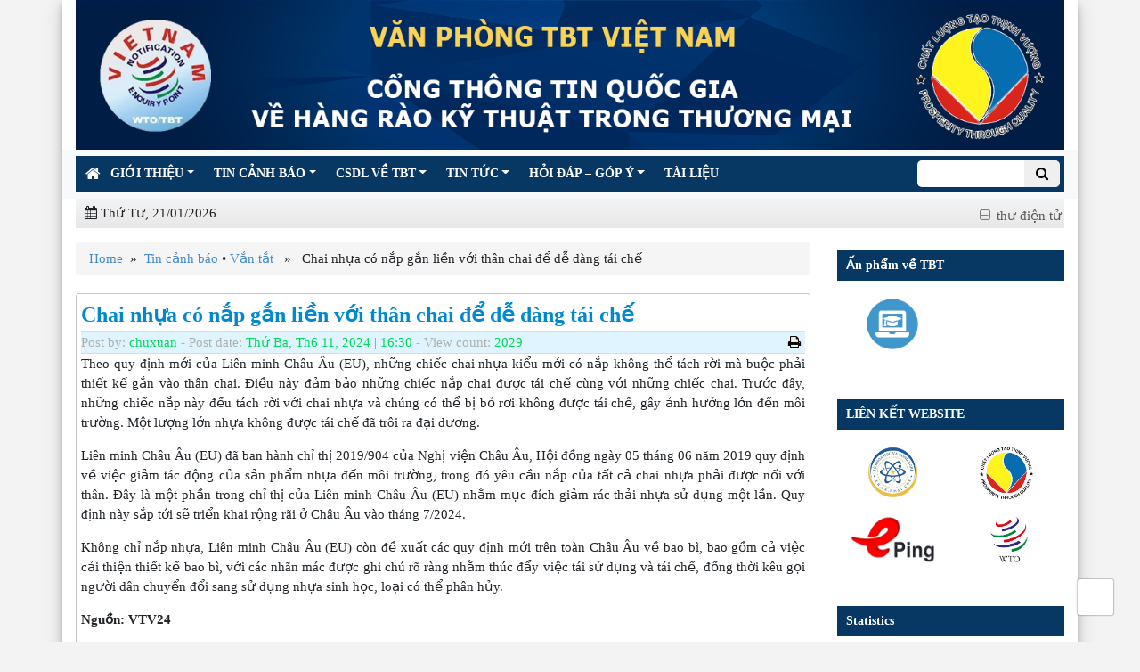

--- FILE ---
content_type: text/html; charset=UTF-8
request_url: https://tbt.gov.vn/2024/06/chai-nhua-co-nap-gan-lien-voi-than-chai-de-de-dang-tai-che/
body_size: 12754
content:
<!DOCTYPE html>
<html lang="vi" class="no-js no-svg">
<head>
    <meta charset="UTF-8 ">
    <meta name="viewport" content="width=device-width, initial-scale=1">
    <title> TBT | Văn Phòng Thông Báo Và Hỏi Đáp Quốc Gia Về Tiêu Chuẩn Đo Lường Chất Lượng </title>

    <link rel="icon" href="https://tbt.gov.vn/wp-content/themes/Tcvn/asset/images/logo.png">
    <link rel="profile" href="http://gmpg.org/xfn/11">
    <link rel="stylesheet" href="https://maxcdn.bootstrapcdn.com/bootstrap/4.0.0-beta/css/bootstrap.min.css" integrity="sha384-/Y6pD6FV/Vv2HJnA6t+vslU6fwYXjCFtcEpHbNJ0lyAFsXTsjBbfaDjzALeQsN6M" crossorigin="anonymous">
    <!-- <link rel="stylesheet" href="https://tbt.gov.vn/wp-content/themes/Tcvn/asset/bootstrap/4.0.0-beta2/css/bootstrap.min.css">-->
    <link rel="stylesheet" href="https://tbt.gov.vn/wp-content/themes/Tcvn/asset/font-awesome-4.7.0/css/font-awesome.min.css">
    <link href="https://fonts.googleapis.com/css?family=Roboto" rel="stylesheet">

    <link rel="stylesheet" href="https://tbt.gov.vn/wp-content/themes/Tcvn/asset/css/site.css">
    <link rel="stylesheet" href="https://tbt.gov.vn/wp-content/themes/Tcvn/asset/css/custom-button.css">
    <link rel="stylesheet" href="https://tbt.gov.vn/wp-content/themes/Tcvn/asset/css/style.css">
    <link rel="stylesheet" href="https://tbt.gov.vn/wp-content/themes/Tcvn/asset/css/menutop.css">
    <link rel="stylesheet" href="https://tbt.gov.vn/wp-content/themes/Tcvn/asset/css/menu-header.css">
    <link rel="stylesheet" href="https://tbt.gov.vn/wp-content/themes/Tcvn/asset/css/second-menu.css">
    <link rel="stylesheet" href="https://tbt.gov.vn/wp-content/themes/Tcvn/asset/css/sidebar.css">
	
	<link rel="stylesheet" href="https://tbt.gov.vn/wp-content/themes/Tcvn/asset/css/user-custom.css">

    <link rel="stylesheet" href="https://tbt.gov.vn/wp-content/themes/Tcvn/libs/notyf/notyf.min.css"/>
    <script type="text/javascript" src="https://tbt.gov.vn/wp-content/themes/Tcvn/libs/notyf/notyf.min.js"></script>

    <script type="text/javascript">
        var home_url = 'https://tbt.gov.vn';

    </script>
    <style type="text/css">
        a {
            color: #110500;
        }
    </style>
    <link rel='dns-prefetch' href='//s0.wp.com' />
<link rel='dns-prefetch' href='//secure.gravatar.com' />
<link rel='dns-prefetch' href='//s.w.org' />
<link rel="alternate" type="application/rss+xml" title="TBT &raquo; Chai nhựa có nắp gắn liền với thân chai để dễ dàng tái chế Dòng phản hồi" href="https://tbt.gov.vn/2024/06/chai-nhua-co-nap-gan-lien-voi-than-chai-de-de-dang-tai-che/feed/" />
		<script type="text/javascript">
			window._wpemojiSettings = {"baseUrl":"https:\/\/s.w.org\/images\/core\/emoji\/2.4\/72x72\/","ext":".png","svgUrl":"https:\/\/s.w.org\/images\/core\/emoji\/2.4\/svg\/","svgExt":".svg","source":{"concatemoji":"https:\/\/tbt.gov.vn\/wp-includes\/js\/wp-emoji-release.min.js?ver=4.9.7"}};
			!function(a,b,c){function d(a,b){var c=String.fromCharCode;l.clearRect(0,0,k.width,k.height),l.fillText(c.apply(this,a),0,0);var d=k.toDataURL();l.clearRect(0,0,k.width,k.height),l.fillText(c.apply(this,b),0,0);var e=k.toDataURL();return d===e}function e(a){var b;if(!l||!l.fillText)return!1;switch(l.textBaseline="top",l.font="600 32px Arial",a){case"flag":return!(b=d([55356,56826,55356,56819],[55356,56826,8203,55356,56819]))&&(b=d([55356,57332,56128,56423,56128,56418,56128,56421,56128,56430,56128,56423,56128,56447],[55356,57332,8203,56128,56423,8203,56128,56418,8203,56128,56421,8203,56128,56430,8203,56128,56423,8203,56128,56447]),!b);case"emoji":return b=d([55357,56692,8205,9792,65039],[55357,56692,8203,9792,65039]),!b}return!1}function f(a){var c=b.createElement("script");c.src=a,c.defer=c.type="text/javascript",b.getElementsByTagName("head")[0].appendChild(c)}var g,h,i,j,k=b.createElement("canvas"),l=k.getContext&&k.getContext("2d");for(j=Array("flag","emoji"),c.supports={everything:!0,everythingExceptFlag:!0},i=0;i<j.length;i++)c.supports[j[i]]=e(j[i]),c.supports.everything=c.supports.everything&&c.supports[j[i]],"flag"!==j[i]&&(c.supports.everythingExceptFlag=c.supports.everythingExceptFlag&&c.supports[j[i]]);c.supports.everythingExceptFlag=c.supports.everythingExceptFlag&&!c.supports.flag,c.DOMReady=!1,c.readyCallback=function(){c.DOMReady=!0},c.supports.everything||(h=function(){c.readyCallback()},b.addEventListener?(b.addEventListener("DOMContentLoaded",h,!1),a.addEventListener("load",h,!1)):(a.attachEvent("onload",h),b.attachEvent("onreadystatechange",function(){"complete"===b.readyState&&c.readyCallback()})),g=c.source||{},g.concatemoji?f(g.concatemoji):g.wpemoji&&g.twemoji&&(f(g.twemoji),f(g.wpemoji)))}(window,document,window._wpemojiSettings);
		</script>
		<style type="text/css">
img.wp-smiley,
img.emoji {
	display: inline !important;
	border: none !important;
	box-shadow: none !important;
	height: 1em !important;
	width: 1em !important;
	margin: 0 .07em !important;
	vertical-align: -0.1em !important;
	background: none !important;
	padding: 0 !important;
}
</style>
<link rel='stylesheet' id='contact-form-7-css'  href='https://tbt.gov.vn/wp-content/plugins/contact-form-7/includes/css/styles.css?ver=5.0.5' type='text/css' media='all' />
<link rel='stylesheet' id='wp-polls-css'  href='https://tbt.gov.vn/wp-content/plugins/wp-polls/polls-css.css?ver=2.73.8' type='text/css' media='all' />
<style id='wp-polls-inline-css' type='text/css'>
.wp-polls .pollbar {
	margin: 1px;
	font-size: 6px;
	line-height: 8px;
	height: 8px;
	background-image: url('https://tbt.gov.vn/wp-content/plugins/wp-polls/images/default/pollbg.gif');
	border: 1px solid #c8c8c8;
}

</style>
<link rel='stylesheet' id='wpstatistics-css-css'  href='https://tbt.gov.vn/wp-content/plugins/wp-statistics/assets/css/frontend.css?ver=12.3.6.1' type='text/css' media='all' />
<link rel='stylesheet' id='style-css'  href='https://tbt.gov.vn/wp-content/themes/Tcvn/style.css?ver=4.9.7' type='text/css' media='all' />
<link rel='stylesheet' id='ban_lanh_dao-css'  href='https://tbt.gov.vn/wp-content/themes/Tcvn/asset/page-css/ban-lanh-dao.css?ver=4.9.7' type='text/css' media='all' />
<link rel='stylesheet' id='jetpack-widget-social-icons-styles-css'  href='https://tbt.gov.vn/wp-content/plugins/jetpack/modules/widgets/social-icons/social-icons.css?ver=20170506' type='text/css' media='all' />
<link rel='stylesheet' id='jetpack_css-css'  href='https://tbt.gov.vn/wp-content/plugins/jetpack/css/jetpack.css?ver=6.2.3' type='text/css' media='all' />
<script type='text/javascript' src='https://tbt.gov.vn/wp-includes/js/jquery/jquery.js?ver=1.12.4'></script>
<script type='text/javascript' src='https://tbt.gov.vn/wp-includes/js/jquery/jquery-migrate.min.js?ver=1.4.1'></script>
<script type='text/javascript' src='https://tbt.gov.vn/wp-content/themes/Tcvn/widgets/tcvn-dropdownlist.js?ver=4.9.7'></script>
<link rel='https://api.w.org/' href='https://tbt.gov.vn/wp-json/' />
<link rel="EditURI" type="application/rsd+xml" title="RSD" href="https://tbt.gov.vn/xmlrpc.php?rsd" />
<link rel="wlwmanifest" type="application/wlwmanifest+xml" href="https://tbt.gov.vn/wp-includes/wlwmanifest.xml" /> 
<link rel='prev' title='Văn phòng TBT Việt Nam chào mừng ngày Quốc tế Thiếu nhi 1/6/2024' href='https://tbt.gov.vn/2024/05/van-phong-tbt-viet-nam-chao-mung-ngay-quoc-te-thieu-nhi-1-6-2024/' />
<link rel='next' title='Đại hội Chi đoàn Văn phòng TBT Việt Nam, nhiệm kỳ 2024-2027 đã diễn ra thành công tốt đẹp' href='https://tbt.gov.vn/2024/06/dai-hoi-chi-doan-van-phong-tbt-viet-nam-nhiem-ky-2024-2027-da-dien-ra-thanh-cong-tot-dep/' />
<meta name="generator" content="WordPress 4.9.7" />
<link rel="canonical" href="https://tbt.gov.vn/2024/06/chai-nhua-co-nap-gan-lien-voi-than-chai-de-de-dang-tai-che/" />
<link rel='shortlink' href='https://wp.me/pcUtZx-h03' />
<link rel="alternate" type="application/json+oembed" href="https://tbt.gov.vn/wp-json/oembed/1.0/embed?url=https%3A%2F%2Ftbt.gov.vn%2F2024%2F06%2Fchai-nhua-co-nap-gan-lien-voi-than-chai-de-de-dang-tai-che%2F" />
<link rel="alternate" type="text/xml+oembed" href="https://tbt.gov.vn/wp-json/oembed/1.0/embed?url=https%3A%2F%2Ftbt.gov.vn%2F2024%2F06%2Fchai-nhua-co-nap-gan-lien-voi-than-chai-de-de-dang-tai-che%2F&#038;format=xml" />

<link rel='dns-prefetch' href='//v0.wordpress.com'/>
<link rel='dns-prefetch' href='//widgets.wp.com'/>
<link rel='dns-prefetch' href='//s0.wp.com'/>
<link rel='dns-prefetch' href='//0.gravatar.com'/>
<link rel='dns-prefetch' href='//1.gravatar.com'/>
<link rel='dns-prefetch' href='//2.gravatar.com'/>
<style type='text/css'>img#wpstats{display:none}</style><meta name="generator" content="Powered by WPBakery Page Builder - drag and drop page builder for WordPress."/>
<!--[if lte IE 9]><link rel="stylesheet" type="text/css" href="https://tbt.gov.vn/wp-content/plugins/js_composer/assets/css/vc_lte_ie9.min.css" media="screen"><![endif]-->
<!-- Jetpack Open Graph Tags -->
<meta property="og:type" content="article" />
<meta property="og:title" content="Chai nhựa có nắp gắn liền với thân chai để dễ dàng tái chế" />
<meta property="og:url" content="https://tbt.gov.vn/2024/06/chai-nhua-co-nap-gan-lien-voi-than-chai-de-de-dang-tai-che/" />
<meta property="og:description" content="Theo quy định mới của Liên minh Châu Âu (EU), những chiếc chai nhựa kiểu mới có nắp không thể tách rời mà buộc phải thiết kế gắn vào thân chai. Điều này đảm bảo những chiếc nắp chai được tái chế cù…" />
<meta property="article:published_time" content="2024-06-11T09:30:25+00:00" />
<meta property="article:modified_time" content="2026-01-10T08:22:22+00:00" />
<meta property="og:site_name" content="TBT" />
<meta property="og:image" content="https://tbt.gov.vn/wp-content/uploads/11-2.jpg" />
<meta property="og:image:width" content="1280" />
<meta property="og:image:height" content="596" />
<meta property="og:locale" content="vi_VN" />
<meta name="twitter:text:title" content="Chai nhựa có nắp gắn liền với thân chai để dễ dàng tái chế" />
<meta name="twitter:image" content="https://tbt.gov.vn/wp-content/uploads/11-2.jpg?w=640" />
<meta name="twitter:card" content="summary_large_image" />

<!-- End Jetpack Open Graph Tags -->
<link rel="icon" href="https://tbt.gov.vn/wp-content/uploads/2021/03/cropped-Logo-TBT-32x32.jpg" sizes="32x32" />
<link rel="icon" href="https://tbt.gov.vn/wp-content/uploads/2021/03/cropped-Logo-TBT-192x192.jpg" sizes="192x192" />
<link rel="apple-touch-icon-precomposed" href="https://tbt.gov.vn/wp-content/uploads/2021/03/cropped-Logo-TBT-180x180.jpg" />
<meta name="msapplication-TileImage" content="https://tbt.gov.vn/wp-content/uploads/2021/03/cropped-Logo-TBT-270x270.jpg" />
<noscript><style type="text/css"> .wpb_animate_when_almost_visible { opacity: 1; }</style></noscript></head>

<body class="post-template-default single single-post postid-65351 single-format-standard wpb-js-composer js-comp-ver-5.4.2 vc_responsive">
<div id="page" class="site">
    <div class="site-content-contain container">

        <header id="masthead" class="site-header" role="banner">
            <a href="/"><img src="http://tbt.gov.vn/wp-content/uploads/2021/04/666666666.png "></a>
                    </header> <!-- #masthead -->

        <div class="menu-container">
            <nav class="navbar navbar-expand-lg navbar-toggleable-md navbar-light bg-light" id="header_nav" role="navigation">
                <button class="navbar-toggler navbar-toggler-right" type="button" data-toggle="collapse" data-target="#header_menu"
                        aria-controls="bs_header_navbar_collapse" aria-expanded="false" aria-label="Toggle navigation">
                    <span class="navbar-toggler-icon"></span>
                </button>
                <div id="header_menu" class="collapse navbar-collapse"><ul id="menu-header-nscl-menu" class="navbar-nav mr-auto"><li id="home-icon"><a href="https://tbt.gov.vn"><i class="fa fa-home"></i></a></li><li itemscope="itemscope" itemtype="https://www.schema.org/SiteNavigationElement" id="menu-item-1060" class="menu-item menu-item-type-custom menu-item-object-custom menu-item-has-children menu-item-1060 nav-item dropdown"><a title="GIỚI THIỆU" href="#" data-toggle="dropdown" aria-haspopup="true" aria-expanded="false" class="dropdown-toggle nav-link" id="menu-item-dropdown-1060">GIỚI THIỆU</a>
<ul role="menu" class=" dropdown-menu" aria-labelledby="menu-item-dropdown-1060">
	<li itemscope="itemscope" itemtype="https://www.schema.org/SiteNavigationElement" id="menu-item-49028" class="menu-item menu-item-type-taxonomy menu-item-object-category menu-item-has-children menu-item-49028 nav-item dropdown"><a title="Giới thiệu chung" href="https://tbt.gov.vn/category/gioi-thieu/" class="dropdown-item">Giới thiệu chung</a>
	<ul role="menu" class=" dropdown-menu" aria-labelledby="menu-item-dropdown-1060">
		<li itemscope="itemscope" itemtype="https://www.schema.org/SiteNavigationElement" id="menu-item-49062" class="menu-item menu-item-type-post_type menu-item-object-page menu-item-49062 nav-item"><a title="Văn phòng TBT Việt Nam" href="https://tbt.gov.vn/gioi-thieu-van-phong-tbt-viet-nam/" class="dropdown-item">Văn phòng TBT Việt Nam</a></li>
		<li itemscope="itemscope" itemtype="https://www.schema.org/SiteNavigationElement" id="menu-item-49069" class="menu-item menu-item-type-post_type menu-item-object-page menu-item-49069 nav-item"><a title="Mạng lưới TBT Việt Nam" href="https://tbt.gov.vn/mang-luoi-tbt/" class="dropdown-item">Mạng lưới TBT Việt Nam</a></li>
		<li itemscope="itemscope" itemtype="https://www.schema.org/SiteNavigationElement" id="menu-item-79270" class="menu-item menu-item-type-post_type menu-item-object-page menu-item-79270 nav-item"><a title="Ban Liên Ngành Về TBT" href="https://tbt.gov.vn/ban-lien-nganh-ve-tbt/" class="dropdown-item">Ban Liên Ngành Về TBT</a></li>
	</ul>
</li>
	<li itemscope="itemscope" itemtype="https://www.schema.org/SiteNavigationElement" id="menu-item-49096" class="menu-item menu-item-type-post_type menu-item-object-page menu-item-49096 nav-item"><a title="Hiệp định TBT/WTO" href="https://tbt.gov.vn/hiep-dinh-tbt-wto/" class="dropdown-item">Hiệp định TBT/WTO</a></li>
	<li itemscope="itemscope" itemtype="https://www.schema.org/SiteNavigationElement" id="menu-item-49095" class="menu-item menu-item-type-post_type menu-item-object-page menu-item-49095 nav-item"><a title="Cam kết TBT/FTAs" href="https://tbt.gov.vn/cam-ket-tbt-ftas/" class="dropdown-item">Cam kết TBT/FTAs</a></li>
</ul>
</li>
<li itemscope="itemscope" itemtype="https://www.schema.org/SiteNavigationElement" id="menu-item-48382" class="menu-item menu-item-type-taxonomy menu-item-object-category current-post-ancestor current-menu-parent current-post-parent menu-item-has-children menu-item-48382 nav-item dropdown active"><a title="TIN CẢNH BÁO" href="#" data-toggle="dropdown" aria-haspopup="true" aria-expanded="false" class="dropdown-toggle nav-link" id="menu-item-dropdown-48382">TIN CẢNH BÁO</a>
<ul role="menu" class=" dropdown-menu" aria-labelledby="menu-item-dropdown-48382">
	<li itemscope="itemscope" itemtype="https://www.schema.org/SiteNavigationElement" id="menu-item-49374" class="menu-item menu-item-type-taxonomy menu-item-object-category current-post-ancestor current-menu-parent current-post-parent menu-item-49374 nav-item active"><a title="Vắn tắt" href="https://tbt.gov.vn/category/van-tat/" class="dropdown-item">Vắn tắt</a></li>
	<li itemscope="itemscope" itemtype="https://www.schema.org/SiteNavigationElement" id="menu-item-49375" class="menu-item menu-item-type-taxonomy menu-item-object-category menu-item-49375 nav-item"><a title="Chuyên sâu" href="https://tbt.gov.vn/category/chuyen-sau/" class="dropdown-item">Chuyên sâu</a></li>
</ul>
</li>
<li itemscope="itemscope" itemtype="https://www.schema.org/SiteNavigationElement" id="menu-item-49371" class="menu-item menu-item-type-post_type menu-item-object-page menu-item-has-children menu-item-49371 nav-item dropdown"><a title="CSDL về TBT" href="#" data-toggle="dropdown" aria-haspopup="true" aria-expanded="false" class="dropdown-toggle nav-link" id="menu-item-dropdown-49371">CSDL về TBT</a>
<ul role="menu" class=" dropdown-menu" aria-labelledby="menu-item-dropdown-49371">
	<li itemscope="itemscope" itemtype="https://www.schema.org/SiteNavigationElement" id="menu-item-81253" class="menu-item menu-item-type-taxonomy menu-item-object-danh_muc menu-item-81253 nav-item"><a title="Quan ngại thương mại" href="https://tbt.gov.vn/danh-muc/quan-ngai-thuong-mai/" class="dropdown-item">Quan ngại thương mại</a></li>
	<li itemscope="itemscope" itemtype="https://www.schema.org/SiteNavigationElement" id="menu-item-81254" class="menu-item menu-item-type-taxonomy menu-item-object-danh_muc menu-item-81254 nav-item"><a title="Thông báo" href="https://tbt.gov.vn/danh-muc/thong-bao/" class="dropdown-item">Thông báo</a></li>
	<li itemscope="itemscope" itemtype="https://www.schema.org/SiteNavigationElement" id="menu-item-81255" class="menu-item menu-item-type-taxonomy menu-item-object-danh_muc menu-item-81255 nav-item"><a title="Tranh chấp thương mại" href="https://tbt.gov.vn/danh-muc/tranh-chap-thuong-mai/" class="dropdown-item">Tranh chấp thương mại</a></li>
	<li itemscope="itemscope" itemtype="https://www.schema.org/SiteNavigationElement" id="menu-item-82306" class="menu-item menu-item-type-taxonomy menu-item-object-danh_muc menu-item-82306 nav-item"><a title="Hỏi đáp về TBT" href="https://tbt.gov.vn/danh-muc/hoi-dap-ve-tbt/" class="dropdown-item">Hỏi đáp về TBT</a></li>
	<li itemscope="itemscope" itemtype="https://www.schema.org/SiteNavigationElement" id="menu-item-48985" class="menu-item menu-item-type-custom menu-item-object-custom menu-item-48985 nav-item"><a title="Văn Bản QPPL" href="http://tbt.gov.vn/tbt/front/van-ban-qppl" class="dropdown-item">Văn Bản QPPL</a></li>
	<li itemscope="itemscope" itemtype="https://www.schema.org/SiteNavigationElement" id="menu-item-50282" class="menu-item menu-item-type-post_type menu-item-object-page menu-item-has-children menu-item-50282 nav-item dropdown"><a title="BPKT của các nước" href="https://tbt.gov.vn/bpkt-cua-cac-nuoc/" class="dropdown-item">BPKT của các nước</a>
	<ul role="menu" class=" dropdown-menu" aria-labelledby="menu-item-dropdown-49371">
		<li itemscope="itemscope" itemtype="https://www.schema.org/SiteNavigationElement" id="menu-item-50289" class="menu-item menu-item-type-post_type menu-item-object-page menu-item-50289 nav-item"><a title="Úc" href="https://tbt.gov.vn/uc/" class="dropdown-item">Úc</a></li>
		<li itemscope="itemscope" itemtype="https://www.schema.org/SiteNavigationElement" id="menu-item-50290" class="menu-item menu-item-type-post_type menu-item-object-page menu-item-50290 nav-item"><a title="Canada" href="https://tbt.gov.vn/canada/" class="dropdown-item">Canada</a></li>
		<li itemscope="itemscope" itemtype="https://www.schema.org/SiteNavigationElement" id="menu-item-50373" class="menu-item menu-item-type-post_type menu-item-object-page menu-item-50373 nav-item"><a title="Brunei" href="https://tbt.gov.vn/brunei/" class="dropdown-item">Brunei</a></li>
		<li itemscope="itemscope" itemtype="https://www.schema.org/SiteNavigationElement" id="menu-item-50395" class="menu-item menu-item-type-post_type menu-item-object-page menu-item-50395 nav-item"><a title="Malaysia" href="https://tbt.gov.vn/malaysia-2/" class="dropdown-item">Malaysia</a></li>
		<li itemscope="itemscope" itemtype="https://www.schema.org/SiteNavigationElement" id="menu-item-50396" class="menu-item menu-item-type-post_type menu-item-object-page menu-item-50396 nav-item"><a title="New Zealand" href="https://tbt.gov.vn/new-zealand/" class="dropdown-item">New Zealand</a></li>
		<li itemscope="itemscope" itemtype="https://www.schema.org/SiteNavigationElement" id="menu-item-50397" class="menu-item menu-item-type-post_type menu-item-object-page menu-item-50397 nav-item"><a title="Nhật Bản" href="https://tbt.gov.vn/nhat-ban/" class="dropdown-item">Nhật Bản</a></li>
		<li itemscope="itemscope" itemtype="https://www.schema.org/SiteNavigationElement" id="menu-item-50398" class="menu-item menu-item-type-post_type menu-item-object-page menu-item-50398 nav-item"><a title="Singapore" href="https://tbt.gov.vn/singapore/" class="dropdown-item">Singapore</a></li>
		<li itemscope="itemscope" itemtype="https://www.schema.org/SiteNavigationElement" id="menu-item-61681" class="menu-item menu-item-type-post_type menu-item-object-page menu-item-61681 nav-item"><a title="EU" href="https://tbt.gov.vn/bpkt-cua-cac-nuoc/eu/" class="dropdown-item">EU</a></li>
		<li itemscope="itemscope" itemtype="https://www.schema.org/SiteNavigationElement" id="menu-item-61680" class="menu-item menu-item-type-post_type menu-item-object-page menu-item-61680 nav-item"><a title="Hoa Kỳ" href="https://tbt.gov.vn/bpkt-cua-cac-nuoc/hoa-ky/" class="dropdown-item">Hoa Kỳ</a></li>
		<li itemscope="itemscope" itemtype="https://www.schema.org/SiteNavigationElement" id="menu-item-61659" class="menu-item menu-item-type-post_type menu-item-object-page menu-item-61659 nav-item"><a title="Vương Quốc Anh" href="https://tbt.gov.vn/bpkt-cua-cac-nuoc/anh/" class="dropdown-item">Vương Quốc Anh</a></li>
		<li itemscope="itemscope" itemtype="https://www.schema.org/SiteNavigationElement" id="menu-item-61679" class="menu-item menu-item-type-post_type menu-item-object-page menu-item-61679 nav-item"><a title="Ấn Độ" href="https://tbt.gov.vn/bpkt-cua-cac-nuoc/an-do/" class="dropdown-item">Ấn Độ</a></li>
		<li itemscope="itemscope" itemtype="https://www.schema.org/SiteNavigationElement" id="menu-item-61678" class="menu-item menu-item-type-post_type menu-item-object-page menu-item-61678 nav-item"><a title="Trung Quốc" href="https://tbt.gov.vn/bpkt-cua-cac-nuoc/trung-quoc/" class="dropdown-item">Trung Quốc</a></li>
		<li itemscope="itemscope" itemtype="https://www.schema.org/SiteNavigationElement" id="menu-item-61677" class="menu-item menu-item-type-post_type menu-item-object-page menu-item-61677 nav-item"><a title="Đài Loan" href="https://tbt.gov.vn/bpkt-cua-cac-nuoc/dai-loan/" class="dropdown-item">Đài Loan</a></li>
	</ul>
</li>
</ul>
</li>
<li itemscope="itemscope" itemtype="https://www.schema.org/SiteNavigationElement" id="menu-item-48372" class="menu-item menu-item-type-custom menu-item-object-custom menu-item-has-children menu-item-48372 nav-item dropdown"><a title="TIN TỨC" href="#" data-toggle="dropdown" aria-haspopup="true" aria-expanded="false" class="dropdown-toggle nav-link" id="menu-item-dropdown-48372">TIN TỨC</a>
<ul role="menu" class=" dropdown-menu" aria-labelledby="menu-item-dropdown-48372">
	<li itemscope="itemscope" itemtype="https://www.schema.org/SiteNavigationElement" id="menu-item-48580" class="menu-item menu-item-type-taxonomy menu-item-object-category menu-item-48580 nav-item"><a title="Bản Tin" href="https://tbt.gov.vn/category/ban-tin/" class="dropdown-item">Bản Tin</a></li>
	<li itemscope="itemscope" itemtype="https://www.schema.org/SiteNavigationElement" id="menu-item-48683" class="menu-item menu-item-type-taxonomy menu-item-object-category menu-item-48683 nav-item"><a title="Tin WTO" href="https://tbt.gov.vn/category/tin-wto/" class="dropdown-item">Tin WTO</a></li>
</ul>
</li>
<li itemscope="itemscope" itemtype="https://www.schema.org/SiteNavigationElement" id="menu-item-48682" class="menu-item menu-item-type-custom menu-item-object-custom menu-item-has-children menu-item-48682 nav-item dropdown"><a title="HỎI ĐÁP - GÓP Ý" href="#" data-toggle="dropdown" aria-haspopup="true" aria-expanded="false" class="dropdown-toggle nav-link" id="menu-item-dropdown-48682">HỎI ĐÁP &#8211; GÓP Ý</a>
<ul role="menu" class=" dropdown-menu" aria-labelledby="menu-item-dropdown-48682">
	<li itemscope="itemscope" itemtype="https://www.schema.org/SiteNavigationElement" id="menu-item-79787" class="menu-item menu-item-type-taxonomy menu-item-object-category menu-item-79787 nav-item"><a title="Góp ý" href="https://tbt.gov.vn/category/gop-y/" class="dropdown-item">Góp ý</a></li>
	<li itemscope="itemscope" itemtype="https://www.schema.org/SiteNavigationElement" id="menu-item-81260" class="menu-item menu-item-type-post_type menu-item-object-page menu-item-81260 nav-item"><a title="Hỏi đáp" href="https://tbt.gov.vn/hoi-dap-san-pham/" class="dropdown-item">Hỏi đáp</a></li>
</ul>
</li>
<li itemscope="itemscope" itemtype="https://www.schema.org/SiteNavigationElement" id="menu-item-79275" class="menu-item menu-item-type-post_type menu-item-object-page menu-item-79275 nav-item"><a title="TÀI LIỆU" href="https://tbt.gov.vn/tai-lieu/" class="nav-link">TÀI LIỆU</a></li>
<li id="search"><form action="https://tbt.gov.vn"><input type="text" id="search_text" name="s">
            <input type="hidden" name="lang" value="">
            <button type="submit" id="search_button" class="btn btn-default"><i class="fa fa-search" aria-hidden="true"></i></button></form></li><li class="cart-menu-item" id="cart_menu_item" style="display: none">
            <a class="cart-btn" href="https://tbt.gov.vn/gio-hang">
                <i class="fa fa-shopping-cart"></i>
                <span class="label label-danger" id="cart_total">0</span>
            </a></li></ul></div>            </nav>
        </div>
        <!-- Second Menu -->
        <div class="row">
            <div class="BG_Menu">
                <div class="menu-date">
                    <i class="fa fa-calendar"></i>
                    Thứ Tư, 21/01/2026                </div>
                <div id="second_menu" class="second-menu-container"><ul id="menu-second-menu" class="second-menu"><li id="menu-item-47009" class="menu-item menu-item-type-custom menu-item-object-custom menu-item-47009"><a href="https://mail9210.maychuemail.com:2096/">thư điện tử</a></li>
</ul></div>            </div>
        </div>

        <div id="content" class="site-content">
            <div class="col-md-12"><link rel="stylesheet" href="https://tbt.gov.vn/wp-content/themes/Tcvn/asset/css/post.css"><div class="row"><div class="col-md-9"><div class="breadcrumb"><a href="https://tbt.gov.vn" rel="nofollow">Home</a>&nbsp;&nbsp;&#187;&nbsp;&nbsp;<a href="https://tbt.gov.vn/category/tin-canh-bao/" rel="category tag">Tin cảnh báo</a> &bull; <a href="https://tbt.gov.vn/category/van-tat/" rel="category tag">Vắn tắt</a> &nbsp;&nbsp;&#187;&nbsp;&nbsp; Chai nhựa có nắp gắn liền với thân chai để dễ dàng tái chế</div><div id="primary" class="content-area"><main id="main" class="site-main" role="main"><p class="post-title">Chai nhựa có nắp gắn liền với thân chai để dễ dàng tái chế</p><p class="post-time">Post by: <span class="highlight">chuxuan</span> - Post date: <span class="highlight">Thứ Ba, Th6 11, 2024 | 16:30</span> - View count: <span class="highlight">2029</span><a href="javascript: window.print();"><i class="fa fa-print" aria-hidden="true"></i></a></p><p style="text-align: justify;">Theo quy định mới của Liên minh Châu Âu (EU), những chiếc chai nhựa kiểu mới có nắp không thể tách rời mà buộc phải thiết kế gắn vào thân chai. Điều này đảm bảo những chiếc nắp chai được tái chế cùng với những chiếc chai. Trước đây, những chiếc nắp này đều tách rời với chai nhựa và chúng có thể bị bỏ rơi không được tái chế, gây ảnh hưởng lớn đến môi trường. Một lượng lớn nhựa không được tái chế đã trôi ra đại dương.</p>
<p style="text-align: justify;">Liên minh Châu Âu (EU) đã ban hành chỉ thị 2019/904 của Nghị viện Châu Âu, Hội đồng ngày 05 tháng 06 năm 2019 quy định về việc giảm tác động của sản phẩm nhựa đến môi trường, trong đó yêu cầu nắp của tất cả chai nhựa phải được nối với thân. Đây là một phần trong chỉ thị của Liên minh Châu Âu (EU) nhằm mục đích giảm rác thải nhựa sử dụng một lần. Quy định này sắp tới sẽ triển khai rộng rãi ở Châu Âu vào tháng 7/2024.</p>
<p style="text-align: justify;">Không chỉ nắp nhựa, Liên minh Châu Âu (EU) còn đề xuất các quy định mới trên toàn Châu Âu về bao bì, bao gồm cả việc cải thiện thiết kế bao bì, với các nhãn mác được ghi chú rõ ràng nhằm thúc đẩy việc tái sử dụng và tái chế, đồng thời kêu gọi người dân chuyển đổi sang sử dụng nhựa sinh học, loại có thể phân hủy.</p>
<p style="text-align: justify;"><strong>Nguồn: VTV24 </strong></p>
<div class="sharing-button"><!-- Crunchify.com social sharing. Get your copy here: http://crunchify.me/1VIxAsz --><div class="crunchify-social"><a class="crunchify-link crunchify-facebook" href="https://www.facebook.com/sharer/sharer.php?u=https%3A%2F%2Ftbt.gov.vn%2F2024%2F06%2Fchai-nhua-co-nap-gan-lien-voi-than-chai-de-de-dang-tai-che%2F" target="_blank">Facebook</a><a class="crunchify-link crunchify-googleplus" href="https://plus.google.com/share?url=https%3A%2F%2Ftbt.gov.vn%2F2024%2F06%2Fchai-nhua-co-nap-gan-lien-voi-than-chai-de-de-dang-tai-che%2F" target="_blank">Google+</a><a class="crunchify-link crunchify-twitter" href="https://twitter.com/intent/tweet?text=Chai%20nhựa%20có%20nắp%20gắn%20liền%20với%20thân%20chai%20để%20dễ%20dàng%20tái%20chế&amp;url=https%3A%2F%2Ftbt.gov.vn%2F2024%2F06%2Fchai-nhua-co-nap-gan-lien-voi-than-chai-de-de-dang-tai-che%2F&amp;via=Crunchify" target="_blank">Twitter</a></div></div></main></div>
	<nav class="navigation post-navigation" role="navigation">
		<h2 class="screen-reader-text">&nbsp;</h2>
		<div class="nav-links"><div class="nav-previous"><a href="https://tbt.gov.vn/2024/05/van-phong-tbt-viet-nam-chao-mung-ngay-quoc-te-thieu-nhi-1-6-2024/" rel="prev"><i class="fa fa-chevron-right"></i><span>Previous post</span><p>Văn phòng TBT Việt Nam chào mừng ngày Quốc tế Thiếu nhi 1/6/2024</p></a></div><div class="nav-next"><a href="https://tbt.gov.vn/2024/06/dai-hoi-chi-doan-van-phong-tbt-viet-nam-nhiem-ky-2024-2027-da-dien-ra-thanh-cong-tot-dep/" rel="next"><i class="fa fa-chevron-left"></i><span>Next post</span><p>Đại hội Chi đoàn Văn phòng TBT Việt Nam, nhiệm kỳ 2024-2027 đã diễn ra thành công tốt đẹp</p></a></div></div>
	</nav></div><div class="col-md-3 main-sidebar">
<!-- LAST WIDGET -->
<div class="col-md-12 main-sidebar-widget"><div class="title">Ấn phẩm về TBT</div><table class="tcvn-sidebar-picture world-organization-logo"><tr><td class="img-left"><a href="http://tbt.gov.vn/wp-content/uploads/ARISE-VN-Technical-Guide-on-CE-Marking-1-1.pdf" data-toggle="tooltip" title="Ấn phẩm">
                        <img class="img-responsive" src="http://tbt.gov.vn/wp-content/uploads/2020/12/z2238914902820_9aefd1991eccd2dcfab4604fae5403a4.jpg"/></a></td><td class="img-right"><a href="" data-toggle="tooltip" title="">
                        <img class="img-responsive" src="https://tbt.gov.vn/wp-content/uploads/z5083519354166_0ac9b433c1d669871fefc6c544e33eda.jpg"/></a></td></tr><tr><td colspan="2"><a href="" data-toggle="tooltip" title="">
                        <img class="img-responsive single-img" src=""/></a></td></tr><tr><td colspan="2"><a href="" data-toggle="tooltip" title="">
                        <img class="img-responsive single-img" src=""/></a></td></tr><tr><td colspan="2"><a href="" data-toggle="tooltip" title="">
                        <img class="img-responsive single-img" src=""/></a></td></tr></table><script>
            jQuery(document).ready(function() { jQuery('[data-toggle="tooltip"]').tooltip(); });
            </script></div><div class="col-md-12 main-sidebar-widget"><div class="title">LIÊN KẾT WEBSITE</div><table class="tcvn-sidebar-picture world-organization-logo"><tr><td class="img-left"><a href="https://mst.gov.vn/" data-toggle="tooltip" title="Bộ Khoa học Công nghệ">
                        <img class="img-responsive" src="http://tbt.gov.vn/wp-content/uploads/z6942966880362_f5c6a25603c08947cd63facede05519d-e1757403004295.jpg"/></a></td><td class="img-right"><a href="https://tcvn.gov.vn/" data-toggle="tooltip" title="Tổng cục TCĐLCL">
                        <img class="img-responsive" src="http://tbt.gov.vn/wp-content/uploads/2021/04/logotongcuc.jpg"/></a></td></tr><tr><td class="img-left"><a href="https://www.epingalert.org/en" data-toggle="tooltip" title="E-PING">
                        <img class="img-responsive" src="http://tbt.gov.vn/wp-content/uploads/2021/03/123.jpg"/></a></td><td class="img-right"><a href="https://www.wto.org/" data-toggle="tooltip" title="WTO">
                        <img class="img-responsive" src="https://asemconnectvietnam.gov.vn/weblocalfiles/giang/thang1nam2023/191202310619wto_logo.png"/></a></td></tr><tr><td colspan="2"><a href="" data-toggle="tooltip" title="">
                        <img class="img-responsive single-img" src=""/></a></td></tr><tr><td colspan="2"><a href="" data-toggle="tooltip" title="">
                        <img class="img-responsive single-img" src=""/></a></td></tr></table><script>
            jQuery(document).ready(function() { jQuery('[data-toggle="tooltip"]').tooltip(); });
            </script></div><div class="col-md-12 main-sidebar-widget"><div class="title">Statistics</div><ul><li><label>Online Users: </label>3</li><li><label>Today's Visits: </label>2.813</li><li><label>Total Page Views: </label>1.175</li></ul></div><div class="col-md-12 main-sidebar-widget"><div class="title">TBT với sản phẩm điện-điện tử</div><div style="width:100%;" class="wp-video"><!--[if lt IE 9]><script>document.createElement('video');</script><![endif]-->
<video class="wp-video-shortcode" id="video-65351-1" preload="metadata" controls="controls"><source type="video/youtube" src="https://www.youtube.com/watch?v=JNxQ-unxMPU&#038;_=1" /><a href="https://www.youtube.com/watch?v=JNxQ-unxMPU">https://www.youtube.com/watch?v=JNxQ-unxMPU</a></video></div></div><div class="col-md-12 main-sidebar-widget"><div class="title">TBT với nông sản Việt</div><div style="width:100%;" class="wp-video"><video class="wp-video-shortcode" id="video-65351-2" preload="metadata" controls="controls"><source type="video/youtube" src="https://www.youtube.com/watch?v=7Cp9Qycif5A&#038;_=2" /><a href="https://www.youtube.com/watch?v=7Cp9Qycif5A">https://www.youtube.com/watch?v=7Cp9Qycif5A</a></video></div></div><div class="col-md-12 main-sidebar-widget"><div class="title">Cam kết TBT trong EVFTA</div><div style="width:100%;" class="wp-video"><video class="wp-video-shortcode" id="video-65351-3" preload="metadata" controls="controls"><source type="video/youtube" src="https://www.youtube.com/watch?v=FxwFsWm4bNc&#038;_=3" /><a href="https://www.youtube.com/watch?v=FxwFsWm4bNc">https://www.youtube.com/watch?v=FxwFsWm4bNc</a></video></div></div><div class="col-md-12 main-sidebar-widget"><div class="title">Giới thiệu về hệ thống EPing</div><div style="width:100%;" class="wp-video"><video class="wp-video-shortcode" id="video-65351-4" preload="metadata" controls="controls"><source type="video/youtube" src="https://www.youtube.com/watch?v=3uvA8I21Gw8&#038;_=4" /><a href="https://www.youtube.com/watch?v=3uvA8I21Gw8">https://www.youtube.com/watch?v=3uvA8I21Gw8</a></video></div></div><!-- LAST WIDGET -->
</div></div>
                <div class="modal fade" id="document_modal">
                    <div class="modal-dialog modal-lg" role="document">
                        <div class="modal-content">
                            <div class="modal-header">
                                <h5 class="modal-title" id="modal_title">Document Details</h5>
                                <button type="button" class="close" data-dismiss="modal" aria-label="Close">
                                    <span aria-hidden="true">&times;</span>
                                </button>
                            </div>
                            <div class="modal-body">
                                <table id="document_detail">
                                    <tr>
                                        <td class="title">Số văn bản/Code:</td>
                                        <td><label id="document_code"></label></td>
                                    </tr>
                                    <tr>
                                        <td class="title">Trích yếu nội dung/Description:</td>
                                        <td><label id="description"></label></td>
                                    </tr>
                                    <tr>
                                        <td class="title">Loại văn bản/Type:</td>
                                        <td><label id="document_type"></label></td>
                                    </tr>
                                    <tr>
                                        <td class="title">Năm ban hành/Publish Year:</td>
                                        <td><label id="publish_year"></label></td>
                                    </tr>
                                    <tr>
                                        <td class="title">Số trang/Pages:</td>
                                        <td><label id="pages_number"></label></td>
                                    </tr>
                                    <tr>
                                        <td class="title">Toàn văn/Download:</td>
                                        <td><a id="link_download">Xem tài liệu</a></td>
                                    </tr>
                                </table>
                            </div>
                            <div class="modal-footer">
                                <button type="button" class="btn btn-primary" style="display: none; ">Save changes</button>
                                <button type="button" class="btn btn-secondary" data-dismiss="modal">Close</button>
                            </div>
                        </div>
                    </div>
                </div>

            </div> <!-- .col-md-12 -->

            <!-- THONG TIN DOANH NGHIEP -->
            <div class="col-md-12 tcvn-footer-division">
                <div id="footer_carousel" class="carousel slide">
                    <div class="carousel-inner row w-100 mx-auto" role="listbox">
                        <div class="carousel-item active"><a href="http://tbt.gov.vn/wp-content/uploads/2021/04/1.-Hiệp-định-Thương-mại-hàng-hoá-Asean-Hiệp-định-ATIGA.pdf" class="img-fluid mx-auto d-block"><img class="img-responsive" src="https://tbt.gov.vn/wp-content/uploads/2021/04/1-1.jpg" alt="ATIGA/TBT"></a></div><div class="carousel-item"><a href="http://tbt.gov.vn/wp-content/uploads/2021/04/2.-Hiệp-định-thương-mại-tự-do-Asean-Trung-Quốc.pdf" class="img-fluid mx-auto d-block"><img class="img-responsive" src="https://tbt.gov.vn/wp-content/uploads/2021/04/2-1.jpg" alt="ACFTA/TBT "></a></div><div class="carousel-item"><a href="http://tbt.gov.vn/wp-content/uploads/2021/04/3.Hiệp-định-đối-tác-kinh-tế-toàn-diện-ASEAN-Nhật-Bản.pdf" class="img-fluid mx-auto d-block"><img class="img-responsive" src="https://tbt.gov.vn/wp-content/uploads/2021/04/3.jpg" alt="AJCEP/TBT"></a></div><div class="carousel-item"><a href="http://tbt.gov.vn/wp-content/uploads/2021/04/4.Hiệp-định-thương-mại-tự-do-ASEAN-Úc-Niu-Di-lân.pdf" class="img-fluid mx-auto d-block"><img class="img-responsive" src="https://tbt.gov.vn/wp-content/uploads/2021/04/4-1.jpg" alt="AANZFTA/TBT"></a></div><div class="carousel-item"><a href="http://tbt.gov.vn/wp-content/uploads/2021/04/5.Hiệp-định-thương-mại-tự-do-ASEAN-Hongkong.pdf" class="img-fluid mx-auto d-block"><img class="img-responsive" src="https://tbt.gov.vn/wp-content/uploads/2021/04/5-1.jpg" alt="AHKFTA/TBT"></a></div><div class="carousel-item"><a href="http://tbt.gov.vn/wp-content/uploads/2021/04/6.Hiệp-định-đối-tác-kinh-tế-Việt-Nam-Nhật-Bản.pdf" class="img-fluid mx-auto d-block"><img class="img-responsive" src="https://tbt.gov.vn/wp-content/uploads/2021/04/6-1.jpg" alt="VJEPA/TBT"></a></div><div class="carousel-item"><a href="http://tbt.gov.vn/wp-content/uploads/2021/04/7.Hiệp-định-thương-mại-tự-do-Việt-Nam-–-Chi-Lê.pdf" class="img-fluid mx-auto d-block"><img class="img-responsive" src="https://tbt.gov.vn/wp-content/uploads/2021/04/7-1.jpg" alt="VCFTA/TBT"></a></div><div class="carousel-item"><a href="http://tbt.gov.vn/wp-content/uploads/2021/04/8.Hiệp-định-thương-mại-tự-do-Việt-Nam-–-Hàn-Quốc.pdf" class="img-fluid mx-auto d-block"><img class="img-responsive" src="https://tbt.gov.vn/wp-content/uploads/2021/04/8-1.jpg" alt="VKFTA/TBT"></a></div><div class="carousel-item"><a href="http://tbt.gov.vn/wp-content/uploads/2021/04/9.Hiệp-định-thương-mại-tự-do-Việt-Nam-–-Liên-minh-kinh-tế-Á-Âu.pdf" class="img-fluid mx-auto d-block"><img class="img-responsive" src="https://tbt.gov.vn/wp-content/uploads/2021/04/9-1.jpg" alt="FTA Việt Nam - EAEU/TBT"></a></div><div class="carousel-item"><a href="http://tbt.gov.vn/wp-content/uploads/2021/04/10.Hiệp-định-đối-tác-toàn-diện-và-tiến-bộ-xuyên-Thái-Bình-Dương-CPTPP.pdf" class="img-fluid mx-auto d-block"><img class="img-responsive" src="https://tbt.gov.vn/wp-content/uploads/2021/04/10-1.jpg" alt="CPTPP/TBT"></a></div><div class="carousel-item"><a href="http://tbt.gov.vn/wp-content/uploads/2021/04/11.Hiệp-định-thương-mại-tự-do-Việt-Nam-–-EU-EVFTA.pdf" class="img-fluid mx-auto d-block"><img class="img-responsive" src="https://tbt.gov.vn/wp-content/uploads/2021/04/11-1.jpg" alt="EVFTA/TBT"></a></div><div class="carousel-item"><a href="http://tbt.gov.vn/wp-content/uploads/2021/04/12.Hiệp-định-đối-tác-kinh-tế-toàn-diện-khu-vực-RCEP.pdf" class="img-fluid mx-auto d-block"><img class="img-responsive" src="https://tbt.gov.vn/wp-content/uploads/2021/04/12-1.jpg" alt="RCEP/TBT"></a></div>                    </div>
                </div>
            </div>
            <!-- THONG TIN DOANH NGHIEP -->

        </div> <!-- #content -->

        <footer id="colophon" class="site-footer">
            <div class="footer">
                <div class="footer-bottom row">
                    <p style="text-align: justify;"><span style="font-size: 12pt;">© CỔNG THÔNG TIN ĐIỆN TỬ VĂN PHÒNG TBT VIỆT NAM Địa Chỉ: Số 8 Hoàng Quốc Việt &#8211; Cầu Giấy &#8211; Hà Nội.</span><br />
<span style="font-size: 12pt;">Tel: (84-4) 37912145/37912146 * Fax: (84-4) 37912145/37913441 Email: tbtvn@tcvn.gov.vn * Website: tbt.gov.vn</span><br />
<span style="font-size: 12pt;">Giấy phép số: 2921/QĐ-BKHCN do Bộ KH &amp; CN cấp ngày 26 tháng 10 năm 2017 Bản quyền thuộc Cổng thông tin điện tử Văn phòng TBT Việt Nam.</span><br />
<span style="font-size: 12pt;">Ghi rõ nguồn &#8216;Cổng Thông tin điện tử Văn phòng TBT Việt Nam&#8217; hoặc &#8216;tbt.gov.vn&#8217; khi phát hành lại thông tin từ nguồn này.</span></p>
<p><a href="http://tbt.gov.vn/wp-content/uploads/2021/04/qpr.jpg"><img class="alignright" src="http://tbt.gov.vn/wp-content/uploads/2021/04/qpr.jpg" alt="" width="91" height="91" /></a></p>
                </div>
            </div> <!-- .wrap -->
        </footer> <!-- #colophon -->

    </div> <!-- .site-content-contain -->
</div> <!-- #page -->


<a id="totop" href="#"><span class="dashicons dashicons-arrow-up-alt2"></span></a>
<div id="overlay">
    <img id="img-load" src="https://tbt.gov.vn/wp-content/themes/Tcvn/asset/images/loading.gif" />
</div>
	<div style="display:none">
	</div>
<link rel='stylesheet' id='mediaelement-css'  href='https://tbt.gov.vn/wp-includes/js/mediaelement/mediaelementplayer-legacy.min.css?ver=4.2.6-78496d1' type='text/css' media='all' />
<link rel='stylesheet' id='wp-mediaelement-css'  href='https://tbt.gov.vn/wp-includes/js/mediaelement/wp-mediaelement.min.css?ver=4.9.7' type='text/css' media='all' />
<script type='text/javascript'>
/* <![CDATA[ */
var wpcf7 = {"apiSettings":{"root":"https:\/\/tbt.gov.vn\/wp-json\/contact-form-7\/v1","namespace":"contact-form-7\/v1"},"recaptcha":{"messages":{"empty":"Please verify that you are not a robot."}}};
/* ]]> */
</script>
<script type='text/javascript' src='https://tbt.gov.vn/wp-content/plugins/contact-form-7/includes/js/scripts.js?ver=5.0.5'></script>
<script type='text/javascript' src='https://s0.wp.com/wp-content/js/devicepx-jetpack.js?ver=202604'></script>
<script type='text/javascript'>
/* <![CDATA[ */
var pollsL10n = {"ajax_url":"https:\/\/tbt.gov.vn\/wp-admin\/admin-ajax.php","text_wait":"Your last request is still being processed. Please wait a while ...","text_valid":"Please choose a valid poll answer.","text_multiple":"Maximum number of choices allowed: ","show_loading":"1","show_fading":"1"};
/* ]]> */
</script>
<script type='text/javascript' src='https://tbt.gov.vn/wp-content/plugins/wp-polls/polls-js.js?ver=2.73.8'></script>
<script type='text/javascript' src='https://secure.gravatar.com/js/gprofiles.js?ver=2026Janaa'></script>
<script type='text/javascript'>
/* <![CDATA[ */
var WPGroHo = {"my_hash":""};
/* ]]> */
</script>
<script type='text/javascript' src='https://tbt.gov.vn/wp-content/plugins/jetpack/modules/wpgroho.js?ver=4.9.7'></script>
<script type='text/javascript' src='https://tbt.gov.vn/wp-includes/js/wp-embed.min.js?ver=4.9.7'></script>
<script type='text/javascript'>
var mejsL10n = {"language":"vi","strings":{"mejs.install-flash":"B\u1ea1n \u0111ang s\u1eed d\u1ee5ng tr\u00ecnh duy\u1ec7t kh\u00f4ng h\u1ed7 tr\u1ee3 Flash player. Vui l\u00f2ng b\u1eadt ho\u1eb7c c\u00e0i \u0111\u1eb7t \n phi\u00ean b\u1ea3n m\u1edbi nh\u1ea5t t\u1ea1i https:\/\/get.adobe.com\/flashplayer\/","mejs.fullscreen-off":"T\u1eaft hi\u1ec3n th\u1ecb to\u00e0n m\u00e0n h\u00ecnh","mejs.fullscreen-on":"Hi\u1ec3n th\u1ecb to\u00e0n m\u00e0n h\u00ecnh ","mejs.download-video":"T\u1ea3i video v\u1ec1","mejs.fullscreen":"To\u00e0n m\u00e0n h\u00ecnh","mejs.time-jump-forward":["Tua nhanh 1 gi\u00e2y","Chuy\u1ec3n v\u1ec1 ph\u00eda tr\u01b0\u1edbc %1 gi\u00e2y"],"mejs.loop":"Chuy\u1ec3n \u0111\u1ed5i v\u00f2ng l\u1eb7p","mejs.play":"Ch\u1ea1y","mejs.pause":"T\u1ea1m d\u1eebng","mejs.close":"\u0110\u00f3ng","mejs.time-slider":"Th\u1eddi gian tr\u00ecnh chi\u1ebfu","mejs.time-help-text":"S\u1eed d\u1ee5ng c\u00e1c ph\u00edm m\u0169i t\u00ean Tr\u00e1i\/Ph\u1ea3i \u0111\u1ec3 ti\u1ebfn m\u1ed9t gi\u00e2y, m\u0169i t\u00ean L\u00ean\/Xu\u1ed1ng \u0111\u1ec3 ti\u1ebfn m\u01b0\u1eddi gi\u00e2y.","mejs.time-skip-back":["B\u1ecf qua 1 gi\u00e2y","L\u00f9i l\u1ea1i %1 gi\u00e2y"],"mejs.captions-subtitles":"Ph\u1ee5 \u0111\u1ec1","mejs.captions-chapters":"C\u00e1c m\u1ee5c","mejs.none":"Tr\u1ed1ng","mejs.mute-toggle":"B\u1eadt\/t\u1eaft ch\u1ebf \u0111\u1ed9 im l\u1eb7ng","mejs.volume-help-text":"S\u1eed d\u1ee5ng c\u00e1c ph\u00edm m\u0169i t\u00ean L\u00ean\/Xu\u1ed1ng \u0111\u1ec3 t\u0103ng ho\u1eb7c gi\u1ea3m \u00e2m l\u01b0\u1ee3ng.","mejs.unmute":"B\u1eadt ti\u1ebfng","mejs.mute":"T\u1eaft ti\u1ebfng","mejs.volume-slider":"\u00c2m l\u01b0\u1ee3ng Tr\u00ecnh chi\u1ebfu","mejs.video-player":"Tr\u00ecnh ch\u01a1i Video","mejs.audio-player":"Tr\u00ecnh ch\u01a1i Audio","mejs.ad-skip":"B\u1ecf qua qu\u1ea3ng c\u00e1o","mejs.ad-skip-info":["B\u1ecf qua trong 1 gi\u00e2y","B\u1ecf qua trong %1 gi\u00e2y"],"mejs.source-chooser":"Ch\u1ecdn ngu\u1ed3n","mejs.stop":"D\u1eebng","mejs.speed-rate":"T\u1ed1c \u0111\u1ed9","mejs.live-broadcast":"Tr\u1ef1c ti\u1ebfp","mejs.afrikaans":"Ti\u1ebfng Nam Phi","mejs.albanian":"Ti\u1ebfng Albani","mejs.arabic":"Ti\u1ebfng \u1ea2 R\u1eadp","mejs.belarusian":"Ti\u1ebfng Belarus","mejs.bulgarian":"Ti\u1ebfng Bulgari","mejs.catalan":"Ti\u1ebfng Catalan","mejs.chinese":"Ti\u1ebfng Trung Qu\u1ed1c","mejs.chinese-simplified":"Ti\u1ebfng Trung Qu\u1ed1c (gi\u1ea3n th\u1ec3)","mejs.chinese-traditional":"Ti\u1ebfng trung ( Ph\u1ed3n th\u1ec3 )","mejs.croatian":"Ti\u1ebfng Croatia","mejs.czech":"Ti\u1ebfng S\u00e9c","mejs.danish":"Ti\u1ebfng \u0110an M\u1ea1ch","mejs.dutch":"Ti\u1ebfng H\u00e0 Lan","mejs.english":"Ti\u1ebfng Anh","mejs.estonian":"Ti\u1ebfng Estonia","mejs.filipino":"Ti\u1ebfng Philippin","mejs.finnish":"Ti\u1ebfng Ph\u1ea7n Lan","mejs.french":"Ti\u1ebfng Ph\u00e1p","mejs.galician":"Ti\u1ebfng Galicia","mejs.german":"Ti\u1ebfng \u0110\u1ee9c","mejs.greek":"Ti\u1ebfng Hy L\u1ea1p","mejs.haitian-creole":"Ti\u1ebfng Haiti","mejs.hebrew":"Ti\u1ebfng Do Th\u00e1i","mejs.hindi":"Ti\u1ebfng Hindu","mejs.hungarian":"Ti\u1ebfng Hungary","mejs.icelandic":"Ti\u1ebfng Ailen","mejs.indonesian":"Ti\u1ebfng Indonesia","mejs.irish":"Ti\u1ebfng Ailen","mejs.italian":"Ti\u1ebfng \u00dd","mejs.japanese":"Ti\u1ebfng Nh\u1eadt","mejs.korean":"Ti\u1ebfng H\u00e0n Qu\u1ed1c","mejs.latvian":"Ti\u1ebfng Latvia","mejs.lithuanian":"Ti\u1ebfng Lithuani","mejs.macedonian":"Ti\u1ebfng Macedonia","mejs.malay":"Ti\u1ebfng Malaysia","mejs.maltese":"Ti\u1ebfng Maltese","mejs.norwegian":"Ti\u1ebfng Na Uy","mejs.persian":"Ti\u1ebfng Ba T\u01b0","mejs.polish":"Ti\u1ebfng Ba Lan","mejs.portuguese":"Ti\u1ebfng B\u1ed3 \u0110\u00e0o Nha","mejs.romanian":"Ti\u1ebfng Romani","mejs.russian":"Ti\u1ebfng Nga","mejs.serbian":"Ti\u1ebfng Serbia","mejs.slovak":"Ti\u1ebfng Slovakia","mejs.slovenian":"Ti\u1ebfng Slovenia","mejs.spanish":"Ti\u1ebfng T\u00e2y Ban Nha","mejs.swahili":"Ti\u1ebfng Swahili","mejs.swedish":"Ti\u1ebfng Th\u1ee5y \u0110i\u1ec3n","mejs.tagalog":"Ti\u1ebfng Tagalog","mejs.thai":"Ti\u1ebfng Th\u00e1i","mejs.turkish":"Ti\u1ebfng Th\u1ed5 Nh\u0129 K\u00ec","mejs.ukrainian":"Ti\u1ebfng Ukraina","mejs.vietnamese":"Ti\u1ebfng Vi\u1ec7t","mejs.welsh":"Ti\u1ebfng Welsh","mejs.yiddish":"Ti\u1ebfng Yiddish"}};
</script>
<script type='text/javascript' src='https://tbt.gov.vn/wp-includes/js/mediaelement/mediaelement-and-player.min.js?ver=4.2.6-78496d1'></script>
<script type='text/javascript' src='https://tbt.gov.vn/wp-includes/js/mediaelement/mediaelement-migrate.min.js?ver=4.9.7'></script>
<script type='text/javascript'>
/* <![CDATA[ */
var _wpmejsSettings = {"pluginPath":"\/wp-includes\/js\/mediaelement\/","classPrefix":"mejs-","stretching":"responsive"};
/* ]]> */
</script>
<script type='text/javascript' src='https://tbt.gov.vn/wp-includes/js/mediaelement/wp-mediaelement.min.js?ver=4.9.7'></script>
<script type='text/javascript' src='https://tbt.gov.vn/wp-includes/js/mediaelement/renderers/vimeo.min.js?ver=4.2.6-78496d1'></script>
<script type='text/javascript' src='https://stats.wp.com/e-202604.js' async='async' defer='defer'></script>
<script type='text/javascript'>
	_stq = window._stq || [];
	_stq.push([ 'view', {v:'ext',j:'1:6.2.3',blog:'190777691',post:'65351',tz:'7',srv:'tbt.gov.vn'} ]);
	_stq.push([ 'clickTrackerInit', '190777691', '65351' ]);
</script>

<!--<script src="https://code.jquery.com/jquery-3.2.1.slim.min.js" integrity="sha384-KJ3o2DKtIkvYIK3UENzmM7KCkRr/rE9/Qpg6aAZGJwFDMVNA/GpGFF93hXpG5KkN" crossorigin="anonymous"></script>-->
<script src="https://cdnjs.cloudflare.com/ajax/libs/popper.js/1.11.0/umd/popper.min.js" integrity="sha384-b/U6ypiBEHpOf/4+1nzFpr53nxSS+GLCkfwBdFNTxtclqqenISfwAzpKaMNFNmj4" crossorigin="anonymous"></script>
<script src="https://maxcdn.bootstrapcdn.com/bootstrap/4.0.0-beta/js/bootstrap.min.js" integrity="sha384-h0AbiXch4ZDo7tp9hKZ4TsHbi047NrKGLO3SEJAg45jXxnGIfYzk4Si90RDIqNm1" crossorigin="anonymous"></script>

<script src="https://tbt.gov.vn/wp-content/themes/Tcvn/asset/js/site.js"></script>
<script type="text/javascript">
    // Instantiate the Bootstrap carousel
    var itemsPerSlide = 4;
    var totalItems = jQuery('.carousel-item').length;
    jQuery(document).ready(function() {
        jQuery('#footer_carousel').carousel({
            interval: 3000
        });
            });

    jQuery('.dropdown-menu a').on('click', function(e){
        var width = jQuery(window).width();
        if (width < 768) {
            e.stopPropagation();
            var nextul =jQuery(this).siblings('ul');
            if (nextul.length > 0) {
                if (nextul.hasClass('show')) {
                    nextul.removeClass('show');
                } else {
                    nextul.addClass('show');
                }
            }
        }
    });

    jQuery('#footer_carousel').on('slide.bs.carousel', function (e) {

        var $e = jQuery(e.relatedTarget);
        var idx = $e.index();

        if (idx >= totalItems-(itemsPerSlide-1)) {
            var it = itemsPerSlide - (totalItems - idx);
            for (var i=0; i<it; i++) {
                // append slides to end
                if (e.direction=="left") {
                    jQuery('.carousel-item').eq(i).appendTo('.carousel-inner');
                }
                else {
                    jQuery('.carousel-item').eq(0).appendTo('.carousel-inner');
                }
            }
        }
    });
</script>
</body>
</html>


--- FILE ---
content_type: text/css
request_url: https://tbt.gov.vn/wp-content/themes/Tcvn/asset/css/style.css
body_size: 1203
content:
@charset "utf-8";
/* CSS Document     font-family: Roboto Condensed;   */

* {
    font-family: Tahoma;
    font-size: 15px;
    margin: 0;
    text-decoration: none;
}
body {
    background-color: #f3f3f3;
    float: left;
    width: 100%;
}

/* All Style */
a:hover {
    color: red;
    text-decoration: none;
    transition-duration: 100ms;
}

.thongbao {
    float: left;
    width: 100%;
    height: 280px;
    margin-bottom: 16px;
}

/*-------------------------------------------------*/


.sohieu {
    color: #646464;
    float: left;
    text-align: justify;
    width: 200px;
    background-color: #e6f1f7;
    height: 21px;
    line-height: 21px;
}
.sohieu span {
    margin-right: 2px;
    margin-left: 2px;
}
.ngaybanhanh {
    color: #646464;
    float: left;
    text-align: justify;
    height: 21px;
    line-height: 21px;
    margin-left: 5px;
    margin-right: 2px;
}

/*-------------------------------------------------*/

.footer {
    min-height: 150px;
    background-color: #073763;
    line-height: 20px;
}
.footer-center {
    float: left;
    width: 100%;
    line-height: 30px;
    color: #fff;
    text-transform: uppercase;
    text-align: center;
    font-weight: bold;
    font-size: 18px;
    padding-bottom: 15px;
}
.footer-bottom {
    margin-left: 0;
    margin-right: 0;
    min-height: 130px;
    color: #ffffff;
    background-color: #073763;
    padding: 10px 0;
}
/*-------------------tin-right--------*/

.bg_orange {
    background: #4792d3;
    float: left;
    width: 100%
}
.bg_blue {
    background: #4792d3;
}
.bg_blue_content {
    background: #ffffff
}
.bg_ghi {
    background-color: #c5c5c5
}
/*---------------------------*/

.button_paging {
    color: #333;
}
/***************************************************/

@media screen and (max-width: 768px) {
    .nav a.pull {
        color: #ffffff;
        display: block;
        height: 40px;
        width: 40px;
        position: absolute;
        left: 0;
        top: 0;
        line-height: 40px;
        cursor: pointer;
        text-indent: -9999px;
    }
    .nav {
        padding: 0;
        display: block;
        float: left;
        position: relative;
    }
    .nav ul {
        position: absolute;
        display: none;
        width: 180px;
        border: none;
        margin: 50px 0 0 0;
        background: #676767;
        float: left;
    }
    .nav ul li:hover ul {
        display: block !important;
    }
    .nav ul li a {
        font-size: 16px;
        line-height: 1;
    }
    .nav ul li {
        display: block;
        height: auto;
        float: left;
        width: 100%;
        margin: 0 0 1px 0;
        position: static;
        border: none;
    }
    .nav ul li:last-child {
        border: none;
    }
    .nav ul li:hover,
    .nav ul li.active {
        border-radius: 0;
    }
    .nav ul li a {
        text-align: left;
        width: 100%;
        color: #fff;
        display: block;
        background: none;
        text-shadow: none;
        padding: 10px;
    }
    .nav ul li i {
        float: left;
        margin: 0 10px 0 0;
    }
    .nav ul ul {
        width: 100%;
        position: static;
        height: auto;
        padding: 0 0 10px 30px;
        background: none;
        margin: 0;
        box-shadow: none;
    }
    .nav ul ul li {
        background: none;
        border: none;
    }
    .nav ul ul li:hover {
        background: none;
    }
    .nav ul ul li:hover a {
        background: none;
        font-weight: bold;
    }
    .nav ul ul li a {
        color: #c3c3c3;
        font-size: 16px;
        padding: 5px 0 !important;
        margin: 0;
        text-transform: none;
    }
}
/*mobile and other*/

/***** For Some Page only *****/
#ban-lanh-dao {
    width: 100%;
    display: block;
}
#ban-lanh-dao tbody {
    max-width: inherit;
}
#ban-lanh-dao td {
    word-wrap: break-word;
    word-break: break-word;
    text-align: justify;
}

ul.so-do-site {
    margin-left: 20px;
}
ul.sub-so-do-site {
    margin-left: 40px;
}

/********** TABLE-VAN-BAN ******************/
table.table-van-ban > tbody > tr > td.show-detail > a {
    color: #0c48bb;
}
table.table-van-ban > tbody > tr > td.download {
    text-align: center;
}
/********* MODAL DOCUMENT DETAIL **********/
#document_detail td.title {
    font-weight: bold;
}
/********* OVERLAY LOADING ************/
#overlay {
    display:none;
    position:absolute;
    background:#fff;
}
#img-load {
    position:absolute;
}
/********** PAGINATION ***********/
.pagination {
    padding-top: 10px;
    /* display: inline-block; */
}

.pagination a {
    color: black;
    float: left;
    padding: 8px 16px;
    text-decoration: none;
    border: 1px solid #ddd;
}

.pagination a.active {
    background-color: #4CAF50;
    color: white;
    border: 1px solid #4CAF50;
}

.pagination a:hover:not(.active) {background-color: #ddd;}

.pagination a:first-child {
    border-top-left-radius: 5px;
    border-bottom-left-radius: 5px;
}

.pagination a:last-child {
    border-top-right-radius: 5px;
    border-bottom-right-radius: 5px;
}

--- FILE ---
content_type: text/css
request_url: https://tbt.gov.vn/wp-content/themes/Tcvn/asset/css/menutop.css
body_size: 1040
content:
/*------------Menu ngang-----------------------*/

#navbarHeaderMenu ul.menu {
	float: left;
	min-width: 600px;
	height: 40px;
	margin: 0 0 0 0;
	display: inline;
    background-color: #073763;
}

#navbarHeaderMenu ul.menu > li {
    float: left;
	min-width: 20px;
	height: 40px;
	list-style: none;
	/*position: relative;*/
}

#navbarHeaderMenu ul.menu li a.active {
    /*background: rgba(0, 0, 0, 0) linear-gradient(to bottom, #448ac5 0%, #22527a 100%) repeat scroll 0 0;*/
	background: #22527a;
}
#navbarHeaderMenu ul.menu > li > a {
    color: #ffffff;
    float: left;
    font-size: 14px;
    font-weight: bold;
    padding:0 11px;
    line-height:40px;
    text-align: center;
    text-transform: uppercase;    
    white-space:nowrap;
	text-decoration:none;
}

#navbarHeaderMenu ul.menu > li > a:hover {
    color: #00fefe;
}

#navbarHeaderMenu ul.menu > li:hover > ul.sub-menu {
    display: block;
    top: calc(100% - 6px);
}
#navbarHeaderMenu ul.menu > li:hover ul {
    display: none;
    background: #2c6ea6;
}

ul.sub-menu {
	display: none;
    float: left;
    width: 300px;
    position: absolute;
    top: calc(100% - 6px);
	z-index: 1000;
	background-color: #073763;
	border-left:1px solid #dcdcdc;
	border-right:1px solid #dcdcdc;
	border-bottom:1px solid #dcdcdc;
	border-radius:0px 0px 5px 5px;
}

ul.sub-menu > li {
	float: left;
	height: 40px;
	width:100%;
	list-style: none;
    color: #333;
    line-height: 26px;
    /* font-weight:bold; */
    border-bottom: 1px solid #dcdcdc;
}
ul.sub-menu > li:last-child{ border-bottom: 0px solid #dcdcdc;}

ul.sub-menu > li > a {
    float: left;
    padding: 2px 10px 2px 10px;
    color:#ffffff;
	height: 40px;
	line-height:40px;
	/* font-weight:bold; */
    width:97%;
	font-size: 12px;
}

#navbarHeaderMenu ul.menu > li > ul.sub-menu > li:hover > ul.sub-menu {
    display: block;
    top: 0;
    left: 298px;
    width: 400px;
}

ul.sub-menu > li > a:hover {
	color:#86fefd;
    text-decoration:none;
}

ul.sub-menu>.menu-item-has-children {
    position: relative;
}
ul.sub-menu>.menu-item-has-children>.sub-menu {
    top: 0;
    left: 100%;
}
ul.sub-menu>.menu-item-has-children:hover>.sub-menu {
    display: block;
}

/*********** NEW MENU *****************/
.menu-container {
    display: block;
}
#header_menu > ul {
    height: 40px;
    width: 100%;
    margin: 0 0 0 0;
    background-color: #073763;
}
#header_menu > ul > li {
    height: 40px;
}
#header_menu > ul > li > a {
    color: #ffffff;
    font-size: 14px;
    font-weight: bold;
    padding:0 11px;
    line-height:40px;
    text-align: center;
    text-transform: uppercase;
    white-space:nowrap;
    text-decoration:none;
}
#header_menu > ul > li:hover > a {
    color: #00fefe;
}
#header_menu > ul > li > ul, #header_menu > ul > li > ul > li > ul {
    background: #073763;
}
ul.dropdown-menu {
    padding: 0;
    margin: 0;
    border: 1px solid #fff;
}
ul.dropdown-menu > li {
    height: 40px;
    line-height: 26px;
    border-bottom: 1px solid #dcdcdc;
}
ul.dropdown-menu > li > a {
    color: #fff;
    height: 40px;
    line-height: 30px;
}

/* add for search and cart button */
#search, #cart_menu_item {
    margin-left: auto !important;
}

.dropdown-menu>li.dropdown {
    position: relative;
}
.dropdown-menu>li.dropdown>.dropdown-menu {
    top: 0;
    left: 100%;
}

/********** CHANGE STYLE AND BEHAVIOUR IN LARGE DEVICE *********/
/* Addition for 3 level */
@media screen and (min-width: 769px) {
    #header_menu > ul > li.menu-item-has-children:hover > ul.dropdown-menu {
        display: block;
        transition-duration: 500ms;
    }

    .dropdown-menu > li.dropdown:hover > .dropdown-menu {
        display: block;
        transition-duration: 500ms;
    }
}

/********** CHANGE STYLE AND BEHAVIOUR IN MEDIUM DEVICE *********/
@media screen and (max-width: 768px) {
    #header_menu > ul, #header_menu > ul > li, ul.dropdown-menu > li,
    ul.dropdown-menu > li > a {
        min-height: 40px;
        height: auto;
    }
    #header_menu > ul > li > ul > li > ul > li > a {
        padding-left: 40px;
    }
    li>a.dropdown-item {
        white-space: normal;
    }
}

/*-----------end menu ngang----------------*/
.BG_Menu {
	width: calc(100% - 60px);
	height: 33px;
	background: rgba(0, 0, 0, 0) linear-gradient(to bottom, #f3f3f3 0%, #e8e8e8 100%) repeat scroll 0 0;
	position: relative;
	z-index: 10;
    margin: 0 auto 15px auto;
}

--- FILE ---
content_type: text/css
request_url: https://tbt.gov.vn/wp-content/themes/Tcvn/asset/css/sidebar.css
body_size: 449
content:

/* Align with THONGBAO */
.main-sidebar > div {
    padding-right: 0px;
    padding-left: 0px;
}

.main-sidebar > div > a > img,
.main-sidebar > div > ul > li > a > img,
ul.image-grid-ul li img {
    width: 100%;
    height: auto;
}

/************* TCVN -> HEADING ***************/
div.tcvn-sidebar-block .title, div.main-sidebar-widget .title {
    background-color: #073763;
    margin-top: 10px;
    margin-bottom: 10px;
}

div.tcvn-sidebar-block .title a ,
div.main-sidebar-widget .title a {
    color: #fff;
    font-weight: bold;
    font-size: 14px;
    height: 34px;
    line-height: 34px;
    margin-left: 10px;
}

div.tcvn-sidebar-block .tcvn-right-banner,
div.main-sidebar-widget .tcvn-right-banner {
    padding-top: 5px;
    padding-bottom: 10px;
}

div.tcvn-image-grid ul.image-grid-ul {
    list-style-type: none;
    width: 100%;
    height: 140px;
    display: table;
    table-layout: fixed;
}

div.tcvn-image-grid ul.image-grid-ul li {
    display: table-cell;
    width: auto;
    text-align: center;
}

div.main-sidebar-widget > a > img {
    margin-top: 10px;
}

/************* TCVN -> MAIN-SIDEBAR-WIDGET ***************/
.main-sidebar-widget .title {
    background-color: #073763;
    color: #fff;
    font-weight: bold;
    font-size: 14px;
    height: 34px;
    line-height: 34px;
    text-indent: 10px;
}

.main-sidebar-widget ul {
    list-style: none;
    padding: 0;
}
.main-sidebar-widget ul li {
    font-size: 14px;
}
.main-sidebar-widget ul li label {
    font-weight: bold;
}

.main-sidebar-widget .tcvn-right-banner img.img-responsive {
    width: 100%;
}

/************* TCVN -> SIDEBAR-PICTURE-WIDGET ***************/
table.tcvn-sidebar-picture {
    width: 100%;
    margin-top: 10px;
}
table.tcvn-sidebar-picture tr {
    width: 100%;
}
table.tcvn-sidebar-picture img {
    width: 100%;
    display: block;
    padding-top: 5px;
    padding-bottom: 5px;
}
table.tcvn-sidebar-picture td.img-left {
    padding-right: 5px;
}
table.tcvn-sidebar-picture td.img-right {
    padding-left: 5px;
}

table.world-organization-logo td {
    width: 50%;
}
table.world-organization-logo img {
    max-height: 75px;
    width: auto;
    margin: 0 auto;
}
table.tcvn-sidebar-picture .single-img {
    width: 100%;
}

--- FILE ---
content_type: text/css
request_url: https://tbt.gov.vn/wp-content/themes/Tcvn/asset/css/user-custom.css
body_size: 579
content:
/**
 *	For user edit some site's UI.
 *	Created by: linhnh2805
 */
 
 
/* Edit khoảng cách giữa các block bài viết ở HomePage */
ul.other-post {
	margin-bottom: 3px;
}

/* Edit khoảng cách từ block video Youtube tới danh sách icon
 * Chỉ thay auto bằng số px (VD 10px, 20px ....), không được bỏ !important.
 */
div.list-social-icon ul {
	margin-top: 20px !important;
}
/*
 * Edit khoảng cách giữa các icon, nên nhập 2 giá trị bằng nhau 
 * Chỉ thay auto bằng số px (VD 10px, 20px ....), không được bỏ !important.
 */
div.list-social-icon ul li {
	padding-left: 25px !important;
	padding-right: 25px !important;
}

/*
 * Edit khoảng cách giữa các block
 */
.vc_column_container > .vc_column-inner {
	padding-left: 10px !important;
	padding-right: 10px !important;
}

/*
 * Edit cỡ icon mạng xã hội 
 */
div.list-social-icon img {
	width: 35px !important;
	height: 35px !important;
}

table.table-bpkt {
	width: 100%;
}
table.table-bpkt tr {
	border-bottom: 1px solid #eeeeee;
}
table.table-bpkt tr td {
	padding: 8px;
}
table.table-bpkt tr td span.left-1 {
	padding-right: 44px;
    color: #719e8a;
}
table.table-bpkt tr td span.left-2 {
	padding-right: 30px;
    color: #719e8a;
}
table.table-bpkt tr td span.left-3 {
    color: #719e8a;
}
table.table-bpkt tr td span.right-2 {
	white-space:nomal;
	color: #0072BA;
}

ul.tbt-news-list {
	padding: 20px;
}
ul.tbt-news-list > li {
	margin-bottom: 15px;
    border-bottom: none !important;
}
ul.tbt-news-list li a {
	border: 1px solid #ccc;
    display: block;
    text-align: center;
    line-height: 1;
    padding: 15px 0;
}
ul.tbt-news-list li .news_month {
	font-size: 53px;
    color: #9c9c9c;
    font-weight: 700;
    display: block;
}
ul.tbt-news-list li:first-child .news_month {
	color: #073763;
}
ul.tbt-news-list news_year {
	isplay: block;
    font-size: 16px;
    color: #999;
	letter-spacing: 6px;
}